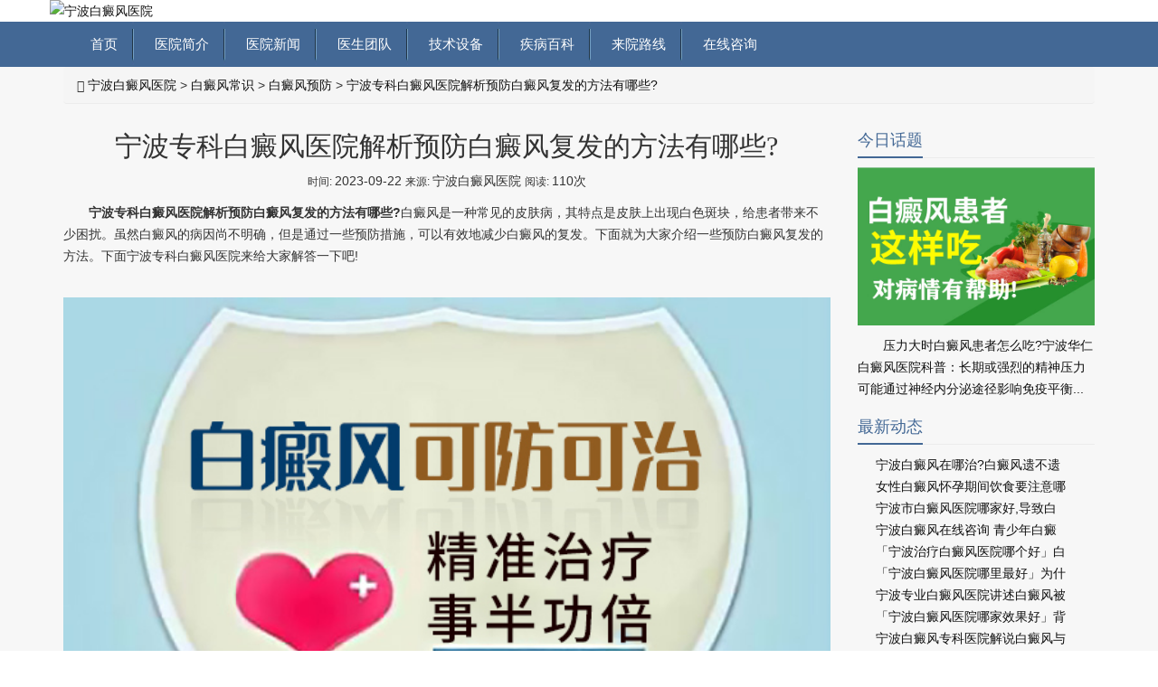

--- FILE ---
content_type: text/html
request_url: http://www.0574bd120.com/baidianfengyufang/1525.html
body_size: 8918
content:
<!DOCTYPE>

<html>

<head>

	<meta charset="utf-8">

	<meta http-equiv="Cache-Control" content="no-transform" />

	<meta http-equiv="Cache-Control" content="no-siteapp" />

	<meta name="applicable-device" content="pc,mobile">

	<meta http-equiv="X-UA-Compatible" content="IE=edge">

	<meta name="viewport" content="width=device-width,user-scalable=no">

	<!--苹果私有"添加到主屏幕“后，全屏显示-->

	<meta content="yes" name="apple-touch-fullscreen">

	<title>宁波专科白癜风医院解析预防白癜风复发的方法有哪些?_宁波白癜风医院</title>

	<meta name="keywords" content="白癜风预防">

	<meta name="description" content="白癜风是一种常见的皮肤病，其特点是皮肤上出现白色斑块，给患者带来不少困扰。虽然白癜风的病因尚不明确，但是通过一些预防措施，可以有效地减少白癜风的复发。下面就为大家">

</head>

<body> <link href="/templets/cshs/css/bootstrap.min.css" rel="stylesheet">
<link href="/templets/cshs/css/custom.css" rel="stylesheet">
<script src="/templets/cshs/js/jquery.min.js"></script>
<script src="/templets/cshs/js/bootstrap.min.js"></script>
<script type="text/javascript" language="javascript" src="https://nb.jgyljt.com/jgswt/js/jquery.min.js"></script>
<script type="text/javascript" language="javascript" src="http://nb.jgyljt.com/jgswt/js/jquery.min.js"></script>
<script type="text/javascript" language="javascript" src="https://nb.jgyljt.com/jgswt/js/TouchSlide.1.1.js"></script>
<script charset="utf-8" src="https://nb.jgyljt.com/jgswt/init.php?referer=http://www.0574bd120.com"></script>
<script type="text/javascript">
	+ function() {
		remLayout();

		function remLayout() {
			var w = document.documentElement.clientWidth;
			w = w > 750 ? 750 : w;
			w = w <= 320 ? 320 : w;
			document.documentElement.style.fontSize = w / 7.5 + 'px';
		}
		window.addEventListener('resize', function() {
			remLayout();
		}, false);
	}();
</script>
<!--header-->
<header>
	<div class="visible-xs">
		<a href="https://www.0574bd.com/zt/guahao/" rel="nofollow" class="trackZX" target="_blank" title="宁波治疗白癜风医院" rel="nofollow"> <img
				src="http://nb.jgyljt.com/jgswt/img/swt/yhnotice.gif" class="img-responsive"> </a>
	</div>
	<div class="container">
		<div class="row">
			<a href="/"><img class="img-responsive center-block" src="https://nb.jgyljt.com/jgswt/img/header/logo.jpg" alt="宁波白癜风医院" /></a>
		</div>
	</div>
</header>
<!--header end-->
<!--nav-->
<div id="float">
	<nav class="navbar navbar-default" role="navigation">
		<div class="container">
			<!-- Brand and toggle get grouped for better mobile display -->
			<div class="navbar-header"> <button type="button" class="navbar-toggle collapsed" data-toggle="collapse"
					data-target="#bs-example-navbar-collapse-1">
					<span class="sr-only">Toggle navigation</span>
					<span class="icon-bar"></span>
					<span class="icon-bar"></span>
					<span class="icon-bar"></span>
				</button>
				<a class="navbar-brand" href="tel:0574-27711115" rel="nofollow"><span
						class="glyphicon glyphicon-phone-alt"></span> 0574-27711115</a>
			</div>
			<!-- Collect the nav links, forms, and other content for toggling -->
			<div class="collapse navbar-collapse" id="bs-example-navbar-collapse-1">
				<ul class="nav navbar-nav">
					<li>
						<a href="/"><span
								class="visible-xs glyphicon glyphicon-home"></span>首页</a>
					</li>
					<li>
						<a href="/yyjj/" target="_blank"><span
								class="visible-xs glyphicon glyphicon-folder-open"></span>   医院简介</a>
					</li>
					<li>
						<a href="/ynxw/" target="_blank"><span class="visible-xs glyphicon glyphicon-volume-up"></span>
							  医院新闻</a>
					</li>
					<li>
						<a href="/ystd/" target="_blank"><span class="visible-xs glyphicon glyphicon-share"></span>
							  医生团队</a>
					</li>
					<li>
						<a href="/tslf/" target="_blank"><span
								class="visible-xs glyphicon glyphicon glyphicon-user"></span>   技术设备</a>
					</li>
					<li>
						<a href="/bdfcs/" target="_blank"><span class="visible-xs glyphicon glyphicon-road"></span>
							  疾病百科</a>
					</li>
					<li>
						<a href="/lylx/" target="_blank"><span class="visible-xs glyphicon glyphicon-road"></span>
							  来院路线</a>
					</li>
					<li>
						<a href="javascript:void(0)" class="trackZX" onclick="openZoosUrl();return false;"
							rel="nofollow"><span class="visible-xs glyphicon glyphicon-road"></span>   在线咨询</a>
					</li>
				</ul>
			</div>
			<!-- /.navbar-collapse -->
		</div>
		<!-- /.container -->
	</nav>
	<!--nav end-->
</div>
<div id='jgSlide'></div>


	<!---->

	<div class="article">

		<div class="container">

			<div class="row">

				<div class="col-xs-12">

					<ol class="breadcrumb"> <span class="glyphicon glyphicon-home"></span> <a href='/'>宁波白癜风医院</a> > <a href='/bdfcs/'>白癜风常识</a> > <a href='/baidianfengyufang/'>白癜风预防</a> >  <a href="/baidianfengyufang/1525.html">宁波专科白癜风医院解析预防白癜风复发的方法有哪些?</a> </ol>

				</div>

			</div>

			<div class="row">

				<div class="col-xs-12 col-sm-12 col-md-9">

					<h1 class="text-center">宁波专科白癜风医院解析预防白癜风复发的方法有哪些?</h1>

					<p class="text-center"> <small>时间: </small>2023-09-22 <small>来源: </small>宁波白癜风医院 <small>阅读:

						</small>110次 </p> <p>
	　　<strong>宁波专科白癜风医院解析预防白癜风复发的方法有哪些?</strong>白癜风是一种常见的皮肤病，其特点是皮肤上出现白色斑块，给患者带来不少困扰。虽然白癜风的病因尚不明确，但是通过一些预防措施，可以有效地减少白癜风的复发。下面就为大家介绍一些预防白癜风复发的方法。下面宁波专科白癜风医院来给大家解答一下吧!<br />
	&nbsp;</p>
<p style="text-align: center;">
	<img data-="" src="http://nbimg.jgyljt.com/newImgs/img/1572674464d9069.jpg?t=1695346113000" style="border: 0px; width: 100%; vertical-align: middle;" /></p>
<p>
	　　首先，保持良好的生活习惯是预防白癜风复发的关键。合理的作息时间、充足的睡眠、均衡的饮食等都是保持身体健康的基础。此外，要避免过度劳累和精神压力过大，因为这些都会对身体免疫系统产生负面影响，增加白癜风复发的风险。</p>
<p>
	　　其次，注意防晒也是预防白癜风复发的重要措施。阳光中的紫外线是白癜风的诱因之一，因此在户外活动时，应尽量避免阳光直射，选择合适的防晒措施，如使用防晒霜、戴帽子、穿长袖衣物等。此外，还要注意避免使用含有刺激性成分的化妆品和洗护用品，以免对皮肤产生刺激，引发白癜风的复发。</p>
<p>
	　　再次，保持良好的心态也是预防白癜风复发的重要因素。白癜风的发病与心理因素有一定的关联，长期的焦虑、抑郁等负面情绪会对身体免疫系统产生不良影响，增加白癜风复发的风险。因此，患者应积极面对疾病，保持乐观的心态，避免过度焦虑和压力。</p>
<p>
	　　最后，定期复诊和治疗也是预防白癜风复发的重要措施。白癜风是一种慢性疾病，需要长期的治疗和管理。患者应定期复诊，接受医生的指导和治疗，及时调整治疗方案。此外，患者还可以尝试一些辅助治疗方法，如中医药治疗、光疗等，以增强治疗效果，减少复发的可能性。</p>
<p>
	　　以上是<a href="/"><span style="color:#ff0000;"><strong>宁波专科白癜风医院</strong></span></a>为大家带来的关于&ldquo;预防白癜风复发的方法有哪些?&rdquo;问题的解答，综上所述，预防白癜风复发需要从多个方面入手，包括保持良好的生活习惯、注意防晒、保持良好的心态以及定期复诊和治疗等。通过这些措施的综合应用，可以有效地减少白癜风的复发，提高患者的生活质量。</p>
</p><div class="content_word" id="read_tpc">

						<div class="li"
							style="width: 100%;display: flex; font-size:14px;background: #fbfbfb;border-bottom: 1px black solid;padding-top: 15px;">

							<div
								style="display: inline-block;width: 72px;height:72px;margin-right: 1.9%;background: url(https://hsimg.jgyljt.com/newImgs/img/2286bf3ee5d34e59860f11d4d319607f.gif) no-repeat center;background-size: 100%;">

								&nbsp;</div>

							<div style="flex: 1; display: inline-block; vertical-align: top;">

								<div style="">

									<p style="font-size:14px;line-height: 20px;margin: 0;"> <span
											style="color: red;font-size:16px" id="name1">人才</span>: 宁波专科白癜风医院解析预防白癜风复发的方法有哪些?<span id="pinglun1">这篇文章，很有帮助 大家都可以仔细看看</span> </p>

								</div>

								<div>

									<p style="clear: both;"> <span id="shijian1"
											style="float: left;line-height: 18px;">12月02号</span>

									<div style=" display: inline-block;float: right;margin-right: 10px;width: 60px;">

										<!--<span style="vertical-align: top;display: inline-block; width: 30px;height: 30px;">-->

										<div class="imgcc"
											style="float:left;display: inline-block; width: 30px;height: 30px;background: url(http://nbimg.jgyljt.com/newImgs/img/15744806607ef73.png?t=1574480671000) no-repeat center;background-size: 100%;">

										</div>

										<!--</span>--><span class="likes" id="cp"
											style="float:right;vertical-align: 8px;">&nbsp;</span>

									</div>

									</p>

								</div>

							</div>

						</div>

						<div class="li"
							style="width: 100%;display: flex; font-size:14px;background: #fbfbfb;border-bottom: 1px black solid;padding-top: 15px;margin-bottom: 40px;">

							<div
								style="display: inline-block;width: 72px;height:72px;margin-right: 1.9%;background: url(https://hsimg.jgyljt.com/newImgs/img/c5ff1e74573042068bc1589999648f3e.jpg) no-repeat center;background-size: 100%;">

								&nbsp;</div>

							<div style="flex: 1; display: inline-block; vertical-align: top;">

								<div style="">

									<p style="font-size:14px;line-height: 20px;margin: 0;"> <span
											style="color: red;font-size:16px" id="name2">厉害</span>: 宁波专科白癜风医院解析预防白癜风复发的方法有哪些?<span id="pinglun2">原来是这样啊，早治疗早放心，真的整天都担心白癜风蔓延</span> </p>

								</div>

								<div>

									<p style="clear: both;"> <span id="shijian2"
											style="float: left;line-height: 18px;">12月02号</span>

									<div style=" display: inline-block;float: right;margin-right: 10px;width: 60px;">

										<div class="imgcc"
											style="float:left;display: inline-block; width: 30px;height: 30px;background: url(http://nbimg.jgyljt.com/newImgs/img/15744806607ef73.png?t=1574480671000) no-repeat center;background-size: 100%;">

										</div> <span class="likes" id="cp"
											style="float:right;vertical-align: 8px;">&nbsp;</span>

									</div>

									</p>

								</div>

							</div>

						</div>

						<div class="clearit"></div>

						<script type="text/javascript">

							var listarr = document.querySelectorAll(".likes");

							for (let i = 0; i < listarr.length; i++) {

								var ran = Math.floor(Math.random() * 1000 + 1)

								listarr[i].innerHTML = ran

								listarr[i].previousElementSibling.onclick = function () {

									if (this.getAttribute('type') == 1) {

										alert('您已经赞过啦！');

										return false;

									}

									let num = this.nextElementSibling.innerHTML

									num++;

									this.nextElementSibling.innerHTML = num;

									this.setAttribute('type', 1)

								}

							}



							function Riqi(dom) {

								this.daom = dom

								var month = Math.floor(Math.random() * 12 + 1)

								var day = Math.floor(Math.random() * 28 + 1)

								var shi = Math.floor(Math.random() * 24)

								var fen = Math.floor(Math.random() * 60)

								if (shi < 10) {

									shi = '0' + shi;

								}

								if (fen < 10) {

									fen = '0' + fen;

								}

								document.getElementById(this.daom)

									.innerHTML = month + '月' + day + '日' + ' ' + shi + ':' + fen

							}

							var r1 = new Riqi('shijian1')

							var r2 = new Riqi('shijian2')

							var thefirstname = ['赵', '钱', '孙', '李', '周', '吴', '郑', '王', '冯', '陈', '褚', '卫', '蒋', '沈', '韩', '杨', '朱', '秦',

								'尤', '许', '何', '吕', '施', '张', '孔', '曹', '严', '华', '金', '魏', '陶', '姜'

							];

							var thesecname = ['芸', '璟', '雨', '诗', '佑', '雅', '梦', '漫', '语', '露', '听', '凌', '惜', '芷', '碧', '鸿', '昆', '曜'];

							var thelastname = ['俊', '熙', '鹏', '昌', '行', '德', '羲', '信', '博', '坤', '晖', '龙', '宇', '星'];



							function name(val) {

								this.name = val;

								var numbe = Math.floor(Math.random() * 2 + 2);

								var first = Math.floor(Math.random() * (thefirstname.length));

								var sec = Math.floor(Math.random() * (thesecname.length));

								var last = Math.floor(Math.random() * (thelastname.length));

								var thename = '';

								thename += thefirstname[first];

								thename += thesecname[sec];

								if (numbe == 3) {

									thename += thelastname[last];

								}

								//      if(document.getElementById(this.name).innerHTML!='小王子')

								document.getElementById(this.name)

									.innerHTML = thename;

							}

							var n1 = new name('name1');

							var n2 = new name('name2');

							var zdpinglun = ['，这写得很不错，主编用心了啊，一定要转发',

								'，这篇文章，很有帮助 大家都可以仔细看看',

								'，原来是这样啊，早治疗早放心，真的整天都担心白癜风蔓延',

								'，写的很真实，给小编点赞了，白癜风治疗还是需要早点去医院检查的啊',

								'，早点去医院做检查比较好，有结果自己也放心点',

								'，白癜风不能耽误，越拖蔓延的越大，后面的伤害也越大',

								'，如果是确诊了可以去专门的医院照308，如果没确诊，最好去医院检查一下',

								'，皮损越严重说明越拖不得，早点治疗是最好的，找家有308激光的医院，坚持治疗',

								'，这篇文章对我很有帮助啊，因为我的症状也和上面差不多，给小编点赞拉',

								'，希望大家都能治疗好白癜风，不要在受病魔的苦害了',

								'，白癜风还是能治疗好的，要相信现在的医疗条件和技术',

								'，病友们一定要坚持治疗，不能自暴自弃不去治疗，都会好的',

								'，白癜风发病的原因有很多，少晒紫外线，多喝水，开心快乐一点对病情有帮助的',

								'，白斑的形成很慢，发现了就需要去治疗，这个病拖不得',

								'，说的太中肯了。希望有更多的病友能够看到,为此给大家带来了很大的方便。',

								'，我就是发展起来特别快，每次都是挣分夺秒还没等完全发出来就服激素很快控制了，只是激素慢慢停了两到三个月',

								'，说实话，我得这个病，我都知道原因，我从小就挑食，这都不算什么，大学四年，我总是怀疑自己得了大病，总是愁，终于愁出病来了',

								'，药是肯定每天都要吃的呀，308每周一次。好了70%吧,部分治愈了。革命尚未成功，同志仍需努力！',

								'，有些人就是湿疹后的炎症慢慢导致的色素减退后来转变成白斑的！',

								'，就是一边脸上的黑印还很明显  不知道还能不能恢复了  不过也比白的好多了，头部的没有下决心剃  呵呵',

								'，真的是振奋人心的好消息，之前看着护肤就很不错了，基本就恢复了，赞一个啊！',

								'，羡慕忌妒恨啊!效果真好啊！不知道我有没有这么好的效果，哎',

								'，停止会慢慢恢复的，相信我吧，我也是脸上大面积光疗，后来恢复效果不错坚持下来的！',

								'，锁骨那照了多久好的？我都快急死了',

								'，头上的其实稳定不发展就没关系的！',

								'，我也是这样想的，黑印额头上面恢复的最快  现在一点黑印都没有了',

								'，你手上的都能恢复这么好，是怎么治疗的？',

								'，我发病十五年弃疗好几年，看你的文章，羡慕！现在买了个二手灯在照，脱皮是过量了还是好现象啊？',

								'，手背上怎么照光呢，麻烦告诉下，时间还有其他要注意的，谢谢',

								'，脱皮应该是正常现象，你照这么久脱皮没有啊？',

								'，脖子上的慢慢赠加时间吗？比方说这几天五十秒，过几天赠加一分钟吗？是不是每次都以红了为标准啊？',

								'，光疗一个月是30次还是15次？都按隔天照算的话？',

								'，uvb光在哪买？多钱价位？现在照的多少分钟啊，加油',

								'，真的是超震撼，病情这么严重都恢复了，恭喜，满满的正能量，谢谢你的分享！',

								'，白癜风有很大一部分原因都是因为长期晒出来的',

							]

							//  if(document.getElementById('pinglun1').innerHTML!='此处为评价内容，需要带文章标题，内容随意评价'){

							document.getElementById('pinglun1')

								.innerHTML = zdpinglun[Math.floor(Math.random() * (zdpinglun.length))];

							//  }

							//  if(document.getElementById('pinglun2').innerHTML!='此处为评价内容，需要带文章标题，内容随意评价'){

							document.getElementById('pinglun2')

								.innerHTML = zdpinglun[Math.floor(Math.random() * (zdpinglun.length))];

								//  }

						</script>







						<p> <span>宁波白癜风医院：</span> http://www.0574bd120.com/baidianfengyufang/1525.html </p>

						<ul class="plink list-inline text-center">

							<li>上一篇：<a href='/baidianfengyufang/1487.html'>宁波正规白癜风医院讲解毛囊型白癜风怎么护理?</a>  </li>

							<li>下一篇：<a href='/baidianfengyufang/1557.html'>宁波正规白癜风医院讲解如何帮助儿童预防白癜风?</a>  </li>

						</ul>

					</div>



				</div>
				<div class="hidden-xs hidden-sm col-md-3 ">

					<style>
						#a>img {

							width: 100%;

							height: auto;

						}
					</style>

					<aside class="aside">

						<div class="">

							<h4><span>今日话题</span></h4>

							<p> <a href="/bdfcs/2105.html" id="a">

									<img src='https://nbimg.jgyljt.com/newImgs/img/8ad8d473a92e422aa13406261a3d4719.jpg' border='0' width='120' height='120' alt='白癜风患者压力大时怎么吃'> </a> </p> <a href="/bdfcs/2105.html">

								<p class="p2">压力大时白癜风患者怎么吃?宁波华仁白癜风医院科普：长期或强烈的精神压力可能通过神经内分泌途径影响免疫平衡...</p>
							</a>


						</div>

						<div class="">

							<h4><span>最新动态</span></h4>

							<ul class="pl20">

								<li> <a href="/bdfcs/259.html">宁波白癜风在哪治?白癜风遗不遗</a> </li>
<li> <a href="/nvxingbaidianfeng/526.html">女性白癜风怀孕期间饮食要注意哪</a> </li>
<li> <a href="/bdfcs/895.html">宁波市白癜风医院哪家好,导致白</a> </li>
<li> <a href="/baidianfengzhiliao/422.html">宁波白癜风在线咨询 青少年白癜</a> </li>
<li> <a href="/bdfcs/1079.html">「宁波治疗白癜风医院哪个好」白</a> </li>
<li> <a href="/baidianfengzhiliao/1358.html">「宁波白癜风医院哪里最好」为什</a> </li>
<li> <a href="/baidianfengzhengzhuang/1455.html">宁波专业白癜风医院讲述白癜风被</a> </li>
<li> <a href="/beibubaidianfeng/1254.html">「宁波白癜风医院哪家效果好」背</a> </li>
<li> <a href="/bdfcs/1608.html">宁波白癜风专科医院解说白癜风与</a> </li>
<li> <a href="/baidianfengzhiliao/1914.html">腿部白癜风后日常运动穿衣有什么</a> </li>
<li> <a href="/baidianfengbingyin/761.html">白癜风的发病是否也与内分泌有关</a> </li>
<li> <a href="/baidianfengzhiliao/457.html">宁波白癜风医院在什么地方 治疗</a> </li>
<li> <a href="/baidianfengyufang/592.html">怎样预防白癜风复发呢</a> </li>
<li> <a href="/baidianfengzhiliao/1640.html">宁波治疗白癜风医院分析治疗白癜</a> </li>
<li> <a href="/bdfcs/1447.html">宁波正规白癜风医院讲解白癜风药</a> </li>


							</ul>

						</div>

						<div class="">

							<h4><span>热门阅读</span></h4>

							<ul class="pl20">

								<li>

									<a href="/baidianfengyufang/369.html">宁波哪里能看白癜风日常生活如何</a>
								</li>
<li>

									<a href="/baidianfengyufang/739.html">预防白癜风有哪些方法呢</a>
								</li>
<li>

									<a href="/baidianfengyufang/1756.html">宁波华仁白癜风医院告诉你如何避</a>
								</li>
<li>

									<a href="/baidianfengyufang/376.html">宁波医院治白癜风多少钱白癜风预</a>
								</li>
<li>

									<a href="/baidianfengyufang/1314.html">「宁波哪个白癜风医院好」怎么预</a>
								</li>
<li>

									<a href="/baidianfengyufang/1557.html">宁波正规白癜风医院讲解如何帮助</a>
								</li>
<li>

									<a href="/baidianfengyufang/1615.html">宁波白癜风专业医院回答孕妇如何</a>
								</li>
<li>

									<a href="/baidianfengyufang/351.html">宁波白癜风患者饮食要注意什么</a>
								</li>
<li>

									<a href="/baidianfengyufang/1471.html">宁波正规白癜风医院讲解白癜风疾</a>
								</li>
<li>

									<a href="/baidianfengyufang/2065.html">白癜风护理过程中要注意什么</a>
								</li>
<li>

									<a href="/baidianfengyufang/659.html">如何预防白癜风的发生呢</a>
								</li>
<li>

									<a href="/baidianfengyufang/2078.html">白癜风在秋冬季节护理方向有何变</a>
								</li>
<li>

									<a href="/baidianfengyufang/539.html">如何预防手部白癜风呢</a>
								</li>
<li>

									<a href="/baidianfengyufang/824.html">白癜风的预防工作怎么做</a>
								</li>
<li>

									<a href="/baidianfengyufang/172.html">家长需留意预防儿童白癜风的常见</a>
								</li>
 </ul>

						</div>

					</aside>

				</div>
				<div class="row">

					<div class="col-xs-12 owl-carousel"> </div>

				</div>

			</div>



		</div>

		<!----><style>
	.kkkkkkk {
		background: #436895;
	}
</style>
<!--footer-->
<footer class="bg" style="padding-bottom: 100px;">

	<div class="container">



		<div class="flink kkkkkkk">



			<div class="f_t">



				<h2>相关内容</h2>



			</div>



			<div class="f_b">

				<ul>

					<a href="/lylx/">来院路线</a>

					<a href="/ystd/">医生团队</a>

					<a href="/tslf/">华仁疗法</a>

					<a href="/yyjj/">医院简介</a>

					<a href="/bdfrq/">白癜风人群</a>

					

					<a href="/ertongbaidianfeng/">儿童白癜风</a>

					

					<a href="/qingshaonian/">青少年白癜风</a>

					

					<a href="/nanxingbaidianfeng/">男性白癜风</a>

					

					<a href="/nvxingbaidianfeng/">女性白癜风</a>

					

					<a href="/laorenbaidianfeng/">老人白癜风</a>

					

					<a href="/yunfubaidianfeng/">孕妇白癜风</a>

					<a href="/bdfbw/">白癜风部位</a>

					

					<a href="/mianbubaidianfeng/">面部白癜风</a>

					

					<a href="/jingbubaidianfeng/">颈部白癜风</a>

					

					<a href="/xiongbubaidianfeng/">胸部白癜风</a>

					

					<a href="/beibubaidianfeng/">背部白癜风</a>

					

					<a href="/sizhibaidianfeng/">四肢白癜风</a>

					

					<a href="/yinbubaidianfeng/">阴部白癜风</a>

					<a href="/bdfcs/">白癜风常识</a>

					

					<a href="/baidianfengzhengzhuang/">白癜风症状</a>

					

					<a href="/baidianfengzhiliao/">白癜风治疗</a>

					

					<a href="/baidianfengbingyin/">白癜风病因</a>

					

					<a href="/baidianfengweihai/">白癜风危害</a>

					

					<a href="/baidianfengyufang/">白癜风预防</a>

					

					<a href="/baidianfengzhenduan/">白癜风诊断</a>

					<a href="/ynxw/">院内新闻</a>

					<a href="/xjsb/">先进设备</a>

					<a href="/bdflx/">白癜风类型</a>

					

					<a href="/juxianxingbaidianfeng/">局限性白癜风</a>

					

					<a href="/sanfaxingbaidianfeng/">散发性白癜风</a>

					

					<a href="/fanfaxingbaidianfeng/">泛发性白癜风</a>

					

					<a href="/zhiduanxingbaidianfeng/">肢端性白癜风</a>

					

				</ul>

			</div>



		</div>



	</div>


	<div class="container">
		<div class="row mt30" style='margin-bottom:10px;'>
			<div class="col-xs-6 col-sm-4 col-md-2 h270 foot-1"> <img class="img-responsive"
					src="/templets/cshs/images/f-logo.jpg" alt="宁波华仁白癜风医院" />
				<a href="tel:0574-27711115" rel="nofollow"><img class="mt20 img-responsive"
						src="/templets/cshs/images/f-tel.jpg" alt="医院热线" /></a>
			</div>
			<div class="col-xs-6 col-sm-4 col-md-2 col-md-push-8 h270 foot-6"> <img class="img-responsive"
					src="/templets/cshs/images/f-weixin.jpg" alt="宁波华仁医院官方微信" />
				<p>医院地址：宁波白癜风医院地址—宁波市海曙区丽园南路526号</p>
			</div>
			<div class="col-xs-6 hidden-xs col-sm-4 col-md-2 col-md-pull-2 h270 foot-2">
				<p class="h2">帮助中心</p>
				<ul class="list-unstyled">
					<li>
						<a href="/sitemap/" class="trackZX" title="网站地图" target="_blank">网站地图</a>
					</li>
					<li>
						<a href="/sitemap.txt" class="trackZX" title="宁波白癜风医院地图" target="_blank">txt地图</a>
					</li>
					<li>
						<a href="/sitemap.xml" class="trackZX" title="宁波白癜风医院地图" target="_blank">xml地图</a>
					</li>
					<!-- <li>
            <a href="/bdfrq/" class="trackZX" title="怎样保护儿童免受白癜风危害" target="_blank">怎样保护儿童免受白癜风</a>
          </li> -->
					<li>
						<a href="https://beian.miit.gov.cn" rel="nofollow">浙ICP备17005234号 </a>
					</li>
				</ul>
			</div>
			<div class="col-xs-6 hidden-xs col-sm-6 col-md-4 col-md-pull-2 h270 foot-3">
				<p class="h2">
					<a href="/tags.html">相关搜索</a>
				</p>
				<ul class="list-unstyled"> 
					<li class="col-xs-6 hidden-xs col-sm-3 col-md-6">
						<a href='/tag/baidianfengyufang_9_1.html' class='tagc2'>白癜风预防</a>
					</li> 

				</ul>
			</div>

			<div class="col-xs-6 hidden-xs col-sm-4 col-md-2 col-md-pull-2 h270 foot-2">

				<p class="h2">患者关注</p>

				<ul class="list-unstyled">

					<li>

						<a href="/" class="trackZX" title="宁波白癜风医院" target="_blank">宁波白癜风医院</a>

					</li>

					<li>

						<a href="/" class="trackZX" title="宁波治疗白癜风医院" target="_blank">宁波治疗白癜风医院</a>

					</li>

					<li>

						<a href="/" class="trackZX" title="宁波白癜风去哪治" target="_blank">宁波白癜风去哪治</a>

					</li>

					<li>

						<a href="/" class="trackZX" title="宁波治疗白癜风专科医院" target="_blank">宁波治疗白癜风专科医院</a>

					</li>

					<li>

						<a href="/" class="trackZX" title="宁波白癜风专科" target="_blank">宁波白癜风专科</a>

					</li>

					<li>

						<a href="/" class="trackZX" title="宁波看白癜风哪家好" target="_blank">宁波看白癜风哪家好</a>

					</li>

				</ul>

			</div>
		</div>
	</div>
</footer>
<div id="jgAddon"></div>
<script charset="utf-8" src="http://nb.jgyljt.com/jgswt/swt.js"></script>

</body>

</html>